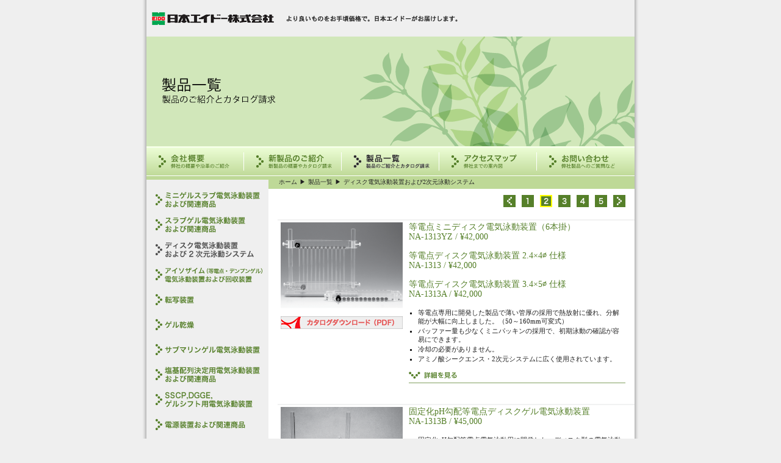

--- FILE ---
content_type: text/html
request_url: http://www.nihon-eido.jp/products/disc/page02.html
body_size: 3156
content:
<!DOCTYPE HTML PUBLIC "-//W3C//DTD HTML 4.01 Transitional//EN" "http://www.w3c.org/TR/1999/REC-html401-19991224/loose.dtd">
<html xmlns="http://www.w3.org/1999/xhtml" xml:lang="ja" lang="ja">
<head>
<meta http-equiv="content-type" content="text/html; charset=shift_jis" />
<meta http-equiv="content-script-type" content="text/javascript" />
<meta http-equiv="content-style-type" content="text/css" />

<link rel="stylesheet" type="text/css" href="../../file/css/default.css" />
<script type="text/javascript" src="../../file/js/scroll.js"></script>
<script type="text/javascript" src="../../file/js/display.js"></script>

<title>日本エイドー株式会社｜製品一覧｜ディスク電気泳動装置および2次元泳動システム</title>
</head>
<body>

<div id="wrapper">
	<div class="header">
		<div class="header_top">
		<ul>
		<li><a href="../../"><img src="../../file/image/default/logo.png" border="0" alt="日本エイドー株式会社" /></a></li>
		<li><img src="../../file/image/products/top.png" border="0" /></li>
		</ul>
		</div>
	
		<div class="header_center">
		<ul>
		<li><a href="../../corporation/"><img src="../../file/image/default/corporationa.png" onMouseOver="this.src='../../file/image/default/corporationb.png'" onMouseOut="this.src='../../file/image/default/corporationa.png'" border="0" alt="会社概要" /></a></li>
	
		<li><a href="../../newarrival/"><img src="../../file/image/default/newarrivala.png" onMouseOver="this.src='../../file/image/default/newarrivalb.png'" onMouseOut="this.src='../../file/image/default/newarrivala.png'" border="0" alt="新製品のご紹介" /></a></li>
	
		<li><a href="../../products/"><img src="../../file/image/default/productsb.png" onMouseOver="this.src='../../file/image/default/productsb.png'" onMouseOut="this.src='../../file/image/default/productsb.png'" border="0" alt="製品一覧" /></a></li>
	
		<li><a href="../../accessmap/"><img src="../../file/image/default/accessmapa.png" onMouseOver="this.src='../../file/image/default/accessmapb.png'" onMouseOut="this.src='../../file/image/default/accessmapa.png'" border="0" alt="アクセスマップ" /></a></li>
	
		<li><a href="../../contact/"><img src="../../file/image/default/contacta.png" onMouseOver="this.src='../../file/image/default/contactb.png'" onMouseOut="this.src='../../file/image/default/contacta.png'" border="0" alt="お問い合わせ" /></a></li>
		</ul>
		</div>
	
		<div class="header_bottom">
		<ul>
		<li><a href="../../">ホーム</a></li>
		<li>&#9654;</li>
		<li><a href="../">製品一覧</a></li>		
		<li>&#9654;</li>
		<li>ディスク電気泳動装置および2次元泳動システム</li>
		</ul>
		</div>
	</div>

	<div class="wrapper">
		<div class="subnavi">
		<ul>
		<li><a href="../minigel/page01.html"><img src="../../file/image/products/minigela.png" onMouseOver="this.src='../../file/image/products/minigelb.png'" onMouseOut="this.src='../../file/image/products/minigela.png'" border="0" alt="ミニゲルスラブ電気泳動装置および関連商品" /></a></li>
	
		<li><a href="../slavgel/page01.html"><img src="../../file/image/products/slavgela.png" onMouseOver="this.src='../../file/image/products/slavgelb.png'" onMouseOut="this.src='../../file/image/products/slavgela.png'" border="0" alt="スラブゲル電気泳動装置および関連商品" /></a></li>
	
		<li><a href="../disc/page01.html"><img src="../../file/image/products/discb.png" onMouseOver="this.src='../../file/image/products/discb.png'" onMouseOut="this.src='../../file/image/products/discb.png'" border="0" alt="ディスク電気泳動装置および2次元泳動システム" /></a></li>
	
		<li><a href="../isozyme/page01.html"><img src="../../file/image/products/isozymea.png" onMouseOver="this.src='../../file/image/products/isozymeb.png'" onMouseOut="this.src='../../file/image/products/isozymea.png'" border="0" alt="アイソザイム（等電点・デンプンゲル）電気泳動装置および回収装置" /></a></li>
	
		<li><a href="../transfer/page01.html"><img src="../../file/image/products/transfera.png" onMouseOver="this.src='../../file/image/products/transferb.png'" onMouseOut="this.src='../../file/image/products/transfera.png'" border="0" alt="転写装置" /></a></li>
	
		<li><a href="../drying/page01.html"><img src="../../file/image/products/dryinga.png" onMouseOver="this.src='../../file/image/products/dryingb.png'" onMouseOut="this.src='../../file/image/products/dryinga.png'" border="0" alt="ゲル乾燥器" /></a></li>
	
		<li><a href="../submline/page01.html"><img src="../../file/image/products/submlinea.png" onMouseOver="this.src='../../file/image/products/submlineb.png'" onMouseOut="this.src='../../file/image/products/submlinea.png'" border="0" alt="サブマリンゲル電気泳動装置" /></a></li>
	
		<li><a href="../base/page01.html"><img src="../../file/image/products/basea.png" onMouseOver="this.src='../../file/image/products/baseb.png'" onMouseOut="this.src='../../file/image/products/basea.png'" border="0" alt="塩基配列決定用電気泳動装置および関連商品" /></a></li>
	
		<li><a href="../diffusion/page01.html"><img src="../../file/image/products/diffusiona.png" onMouseOver="this.src='../../file/image/products/diffusionb.png'" onMouseOut="this.src='../../file/image/products/diffusiona.png'" border="0" alt="SSCP,DGGE,ゲルシフト用電気泳動装置" /></a></li>
	
		<li><a href="../power/page01.html"><img src="../../file/image/products/powera.png" onMouseOver="this.src='../../file/image/products/powerb.png'" onMouseOut="this.src='../../file/image/products/powera.png'" border="0" alt="電源装置および関連商品" /></a></li>
		
		<li><a href="../photography/page01.html"><img src="../../file/image/products/photographya.png" onMouseOver="this.src='../../file/image/products/photographyb.png'" onMouseOut="this.src='../../file/image/products/photographya.png'" border="0" alt="撮影装置" /></a></li>
		
		<li><a href="../system/page01.html"><img src="../../file/image/products/systema.png" onMouseOver="this.src='../../file/image/products/systemb.png'" onMouseOut="this.src='../../file/image/products/systema.png'" border="0" alt="電気泳動システム" /></a></li>
		
		<li><a href="../price/pricelist.pdf"><img src="../../file/image/products/pricea.png" onMouseOver="this.src='../../file/image/products/priceb.png'" onMouseOut="this.src='../../file/image/products/pricea.png'" border="0" alt="各製品価格表" /></a></li>	
		</ul>
		</div>
		
		<div class="products_pagetop">
		<ul>		
		<li><a href="./page01.html"><img src="../../file/image/products/pagebacka.png" onMouseOver="this.src='../../file/image/products/pagebackb.png'" onMouseOut="this.src='../../file/image/products/pagebacka.png'" border="0" alt="前のページへ" /></a></li>
	
		<li><a href="./page01.html"><img src="../../file/image/products/page1a.png" onMouseOver="this.src='../../file/image/products/page1b.png'" onMouseOut="this.src='../../file/image/products/page1a.png'" border="0" alt="1ページへ" /></a></li>
	
		<li><a href="./page02.html"><img src="../../file/image/products/page2b.png" onMouseOver="this.src='../../file/image/products/page2b.png'" onMouseOut="this.src='../../file/image/products/page2b.png'" border="0" alt="2ページへ" /></a></li>
	
		<li><a href="./page03.html"><img src="../../file/image/products/page3a.png" onMouseOver="this.src='../../file/image/products/page3b.png'" onMouseOut="this.src='../../file/image/products/page3a.png'" border="0" alt="3ページへ" /></a></li>
	
		<li><a href="./page04.html"><img src="../../file/image/products/page4a.png" onMouseOver="this.src='../../file/image/products/page4b.png'" onMouseOut="this.src='../../file/image/products/page4a.png'" border="0" alt="4ページへ" /></a></li>
	
		<li><a href="./page05.html"><img src="../../file/image/products/page5a.png" onMouseOver="this.src='../../file/image/products/page5b.png'" onMouseOut="this.src='../../file/image/products/page5a.png'" border="0" alt="5ページへ" /></a></li>
	
		<li><a href="./page03.html"><img src="../../file/image/products/pagenexta.png" onMouseOver="this.src='../../file/image/products/pagenextb.png'" onMouseOut="this.src='../../file/image/products/pagenexta.png'" border="0" alt="次のページへ" /></a></li>			
		</ul>
		</div>
		
		<!--製品一覧ここから-->
		<div class="products">
			<div class="productsl">
			<img src="../../file/image/products/disc/na-1313yz_1313_1313a.png" border="0" /><br />
			<a href="./pdf/4-2.zip"><img src="../../file/image/products/pdf.gif" border="0" /></a>
			</div>
	
			<div class="productsr">
			<p class="itemr_title">等電点ミニディスク電気泳動装置（6本掛）<br />NA-1313YZ / &#165;42,000</p>
			<p class="itemr_title">等電点ディスク電気泳動装置 2.4×4&#8709; 仕様<br />NA-1313 / &#165;42,000</p>
			<p class="itemr_title">等電点ディスク電気泳動装置 3.4×5&#8709; 仕様<br />NA-1313A / &#165;42,000</p>
			
			<ul>
			<li>等電点専用に開発した製品で薄い管厚の採用で熱放射に優れ、分解能が大幅に向上しました。（50～160mm可変式）</li>
			<li>バッファー量も少なくミニパッキンの採用で、初期泳動の確認が容易にできます。</li>
			<li>冷却の必要がありません。</li>
			<li>アミノ酸シークエンス・2次元システムに広く使用されています。</li>
			</ul>
			
			<div class="display">
			<a href="javascript:bo('products1')"><img src="../../file/image/products/displaya.png" onMouseOver="this.src='../../file/image/products/displayb.png'" onMouseOut="this.src='../../file/image/products/displaya.png'" border="0" alt="詳細を見る" /></a>
			</div>
			
			<div id="products1">			
			<p class="itemr_settitle">標準セット内容一覧</p>
			<p class="itemr_settitle">NA-1313</p>
			<p class="itemr_set">NA-1313-1　上部バッファー槽 / 1台</p>
			<p class="itemr_set">NA-1313-2　下部バッファー槽 / 1台</p>
			<p class="itemr_set">NA-1300-11 パッキング（2.4&#8709;×4&#8709;用） / 12個</p>
			<p class="itemr_set">NA-1300-1　ディスクゲル作製台 / 1台</p>
			<p class="itemr_set">NA-1300-4　泳動カラム 内径：2.4&#8709;×4&#8709;×135（H）mm / 12本</p>
			<p class="itemr_set">NA-1300-10 リード線 1m ＋,－ / 1組</p>
			
			<p class="itemr_settitle">NA-1313A</p>
			<p class="itemr_set">NA-1313A-1 上部バッファー槽 / 1台</p>
			<p class="itemr_set">NA-1313-2　下部バッファー槽 / 1台</p>
			<p class="itemr_set">NA-1300-13 パッキング（3.4&#8709;×5&#8709;用） / 12個</p>
			<p class="itemr_set">NA-1300A-1 ディスクゲル作製台 / 1台</p>
			<p class="itemr_set">NA-1300-12 泳動カラム 内径：3.4&#8709;×5&#8709;×135（H）mm / 12本</p>
			<p class="itemr_set">NA-1300-10 リード線 1m ＋,－ / 1組</p>
			</div>
			</div>
		</div>
		<!--製品一覧ここまで-->
		
		<!--製品一覧ここから-->
		<div class="products">
			<div class="productsl">
			<img src="../../file/image/products/disc/na-1313b.png" border="0" /><br />
			<a href="./pdf/4-2.zip"><img src="../../file/image/products/pdf.gif" border="0" /></a>
			</div>
	
			<div class="productsr">
			<p class="itemr_title">固定化pH勾配等電点ディスクゲル電気泳動装置<br />NA-1313B / &#165;45,000</p>
				
			<ul>
			<li>固定化pH勾配等電点電気泳動用に開発した、ディスク型の電気泳動装置です。</li>
			<li>薄い管厚の採用で熱放散に優れておりますので、外部冷却装置は不要です。</li>
			<li>可変式バッファー槽ですので、50mm～200mm長の泳動カラムがご使用頂けます。</li>
			<li>NA-1615、NA-1615Bと合わせてご使用下さい。</li>
			</ul>
			
			<div class="display">
			<a href="javascript:bo('products2')"><img src="../../file/image/products/displaya.png" onMouseOver="this.src='../../file/image/products/displayb.png'" onMouseOut="this.src='../../file/image/products/displaya.png'" border="0" alt="詳細を見る" /></a>
			</div>
			
			<div id="products2">			
			<p class="itemr_settitle">標準セット内容一覧</p>
			<p class="itemr_set">NA-1313B-1 固定化pH勾配等電点ディスクゲル電気泳動槽 / 1台</p>
			<p class="itemr_set">NA-1300-18 泳動カラム 3.4&#8709;×5&#8709; 190mm長（200mm巾プレート用） / 14本</p>
			<p class="itemr_set">NA-1300B-1 ディスクゲル作製台 / 1台</p>
			<p class="itemr_set">NA-1300-10 リード線 1m ＋,－ / 1組</p>
			<p class="itemr_settitle">オプション</p>
			<p class="itemr_set">NA-1300-19 泳動カラム 内径：3.4&#8709;×5&#8709;×150mm長（160mm巾プレート用）</p>
			</div>
			</div>
		</div>
		<!--製品一覧ここまで-->
		
		<!--製品一覧ここから-->
		<div class="products">
			<div class="productsl">
			<img src="../../file/image/products/disc/na-1313c.png" border="0" /><br />
			<a href="./pdf/4-2.zip"><img src="../../file/image/products/pdf.gif" border="0" /></a>
			</div>
	
			<div class="productsr">
			<p class="itemr_title">アガロース等電点ディスクゲル電気泳動装置<br />NA-1313C / &#165;50,000</p>
				
			<ul>
			<li>アガロースゲルを使用した2次元電気泳動は大量のサンプルを使用することができ、生体内の特に高分子側の蛋白質の解析を可能にしたものです。</li>
			<li>泳動カラムサイズ内径3.4&#8709;×5&#8709;×260mm長、8本同時に電気泳動可能です。</li>
			<li>アガロース2次元電気泳動の1次元目に最適です。</li>
			</ul>
			
			<div class="display">
			<a href="javascript:bo('products3')"><img src="../../file/image/products/displaya.png" onMouseOver="this.src='../../file/image/products/displayb.png'" onMouseOut="this.src='../../file/image/products/displaya.png'" border="0" alt="詳細を見る" /></a>
			</div>
			
			<div id="products3">			
			<p class="itemr_settitle">標準セット内容一覧</p>
			<p class="itemr_set">NA-1313C-1 等電点ディスクゲル電気泳動槽 / 1台</p>
			<p class="itemr_set">NA-1300-20 泳動カラム 3.4&#8709;×5&#8709; 260mm長 / 8本</p>
			<p class="itemr_set">NA-1300C-1 ゲル作製台 / 1台</p>
			<p class="itemr_set">NA-1300-21 カラム洗浄ブラシ / 1本</p>
			<p class="itemr_set">NA-1300-10 リード線 1m ＋,－ / 1組</p>
			</div>
			</div>
		</div>
		<!--製品一覧ここまで-->
		
	</div>
		
	<div class="products_page">
	<ul>		
	<li><a href="./page01.html"><img src="../../file/image/products/pagebacka.png" onMouseOver="this.src='../../file/image/products/pagebackb.png'" onMouseOut="this.src='../../file/image/products/pagebacka.png'" border="0" alt="前のページへ" /></a></li>
	
	<li><a href="./page01.html"><img src="../../file/image/products/page1a.png" onMouseOver="this.src='../../file/image/products/page1b.png'" onMouseOut="this.src='../../file/image/products/page1a.png'" border="0" alt="1ページへ" /></a></li>
	
	<li><a href="./page02.html"><img src="../../file/image/products/page2b.png" onMouseOver="this.src='../../file/image/products/page2b.png'" onMouseOut="this.src='../../file/image/products/page2b.png'" border="0" alt="2ページへ" /></a></li>
	
	<li><a href="./page03.html"><img src="../../file/image/products/page3a.png" onMouseOver="this.src='../../file/image/products/page3b.png'" onMouseOut="this.src='../../file/image/products/page3a.png'" border="0" alt="3ページへ" /></a></li>
	
	<li><a href="./page04.html"><img src="../../file/image/products/page4a.png" onMouseOver="this.src='../../file/image/products/page4b.png'" onMouseOut="this.src='../../file/image/products/page4a.png'" border="0" alt="4ページへ" /></a></li>
	
	<li><a href="./page05.html"><img src="../../file/image/products/page5a.png" onMouseOver="this.src='../../file/image/products/page5b.png'" onMouseOut="this.src='../../file/image/products/page5a.png'" border="0" alt="5ページへ" /></a></li>
	
	<li><a href="./page03.html"><img src="../../file/image/products/pagenexta.png" onMouseOver="this.src='../../file/image/products/pagenextb.png'" onMouseOut="this.src='../../file/image/products/pagenexta.png'" border="0" alt="次のページへ" /></a></li>			
	</ul>
	</div>
	
	<div class="footer">
	<ul>
	<li class="totop"><a href="javascript:pageTopScroll()"><img src="../../file/image/default/totop.png" border="0" alt="ページトップ" /></a></li>
	</ul>
	
	<ul>
	<li class="copyright">Copyright &copy; <script type="text/javascript">myDate = new Date();myYear = myDate.getFullYear();document.write(myYear);</script> - NIHON EIDO Co.Ltd. All Rights Reserved.</li>
	<li class="subcontent"><a href="../../contact/"><span class="small">&#9654;</span>お問い合わせ</a></li>
	<li class="subcontent"><a href="../../accessmap/"><span class="small">&#9654;</span>アクセスマップ</a></li>
	<li class="subcontent"><a href="../../products/"><span class="small">&#9654;</span>製品一覧</a></li>
	<li class="subcontent"><a href="../../newarrival/"><span class="small">&#9654;</span>新製品のご紹介</a></li>
	<li class="subcontent"><a href="../../corporation/"><span class="small">&#9654;</span>会社概要</a></li>
	<li class="subcontent"><a href="../../"><span class="small">&#9654;</span>ホーム</a></li>
	</ul>
	</div>
</div>
<script type="text/javascript">
var gaJsHost = (("https:" == document.location.protocol) ? "https://ssl." : "http://www.");
document.write(unescape("%3Cscript src='" + gaJsHost + "google-analytics.com/ga.js' type='text/javascript'%3E%3C/script%3E"));
</script>
<script type="text/javascript">
try {
var pageTracker = _gat._getTracker("UA-12896464-1");
pageTracker._trackPageview();
} catch(err) {}</script>
</body>
</html>

--- FILE ---
content_type: text/css
request_url: http://www.nihon-eido.jp/file/css/default.css
body_size: 2115
content:
/* 邨ｱ荳縺ｮ險ｭ螳壹％縺薙°繧�-------------------------------------------------------- */
/* 繝懊ョ繧｣繝ｻ繝ｪ繝ｳ繧ｯ繝ｻ逕ｻ蜒�-------------------------------------------------------- */
html,body {
	background-color: #efefef;
	color: #222222;
	font-size: 12px;
	line-height: 1.4em;
	padding: 0px;
	margin: 0px;
	font-family: Osaka, "繝｡繧､繝ｪ繧ｪ";
	height: 100%;
}

#wrapper {
	width: 820px;
	text-align: left;
	padding: 0;
	margin: 0px auto 0px auto;
	background-image: url(../image/default/body_bg.png);
	background-position: 0px 0px;
	background-repeat: repeat-y;
	height: auto;
}

.wrapper {
	width: 800px;
	text-align: left;
	padding: 0px;
	margin: 0px auto 0px auto;
}

a:link {
	text-decoration: none;
	color: #222222;
}

a:visited {
	text-decoration: none;
	color: #222222;
}

a:hover {
	text-decoration: underline;
	color: #56802a;
}

img {
	vertical-align: bottom;
}



/* 繝倥ャ繝繝ｼ------------------------------------------------------------ */
.header {
	width: 800px;
	text-align: left;
	padding: 0px 10px 0px 10px;
	margin: 0px auto 0px auto;
}

.header_top {
	width: 800px;
	height: 240px;
	text-align: left;
	padding: 0px;
	margin: 0px;
	background-color: #efefef;
}

.header_top ul {
	margin: 0px;
	padding: 0px;
}

.header_top li {
	list-style-type: none;
	padding-left: 0px;
	padding: 0px;
	margin: 0px;
}

.header_center {
	width: 800px;
	height: 50px;
	text-align: left;
	padding: 0px;
	margin: 0px;
}

.header_center ul {
	margin: 0px;
	padding: 0px;
}

.header_center li {
	float: left;
	list-style-type: none;
	padding-left: 0px;
	padding: 0px;
	margin: 0px;
}

.header_bottom {
	width: 800px;
	text-align: left;
	padding: 0px;
	margin: 0px;
	height: 20px;
	background-image: url(../image/default/header_bottom.png);
	background-position: 0px 0px;
	background-repeat: no-repeat;
}

.header_bottom ul {
	margin: 0px;
	padding: 0px;
	float: right;
	width: 585px;
}

.header_bottom li {
	float: left;
	list-style-type: none;
	padding-left: 0px;
	padding: 1px 2px 0px 2px;
	margin: 0px;
	font-size: 10px;
}



/* 繧ｵ繝悶リ繝薙ご繝ｼ繧ｷ繝ｧ繝ｳ------------------------------------------------------------ */
.subnavi {
	width: 180px;
	text-align: left;
	padding: 5px 5px 100px 15px;
	margin: 0px;
	float: left;
	background-color: #efefef;
	background-image: url(../image/default/subnavi_bg.png);
	background-position: 0% 100%;
	background-repeat: no-repeat;
}

.subnavi ul {
	margin: 0px;
	padding: 0px;
}

.subnavi li {
	list-style-type: none;
	padding: 0px 0px 15px 0px;
	margin: 0px;
}



/* 繝輔ャ繧ｿ繝ｼ------------------------------------------------------------ */
.footer {
	width: 800px;
	text-align: left;
	padding: 20px 10px 0px 10px;
	margin: 0px 0px 0px0px;
	background-image: url(../image/default/footer_bg.png);
	background-position: 0px 0px;
	background-repeat: no-repeat;
	height: 110px;
	clear: both;
}

.footer ul {
	margin: 0px;
	padding: 0px;
}

.totop {
	list-style-type: none;
	padding-left: 0px;
	padding: 0px;
	margin: 0px;
	text-align: right;
}

.copyright {
	float: left;
	list-style-type: none;
	padding: 5px 0px 0px 15px;
	margin: 0px;
	font-size: 10px;
}

.subcontent {
	float: right;
	list-style-type: none;
	padding-left: 0px;
	padding: 5px 15px 0px 0px;
	margin: 0px;
	font-size: 10px;
}

.small {
	padding: 0px;
	margin: 0px;
	font-size: 9px;
}
/* 邨ｱ荳縺ｮ險ｭ螳壹％縺薙∪縺ｧ-------------------------------------------------------- */



/* 繧､繝ｳ繝�ャ繧ｯ繧ｹ------------------------------------------------------------ */
.index_header_top {
	width: 800px;
	height: 200px;
	text-align: left;
	padding: 10px 0px 0px 0px;
	margin: 0px;
	background-color: #efefef;
}

.index_header_top ul {
	margin: 0px;
	padding: 0px;
}

.index_header_top li {
	list-style-type: none;
	padding-left: 0px;
	padding: 0px;
	margin: 0px;
}

.index_header_bottom {
	width: 800px;
	text-align: left;
	padding: 0px;
	margin: 0px;
	height: 20px;
	background-image: url(../image/index/header_bottom.png);
	background-position: 0px 0px;
	background-repeat: no-repeat;
}

.index {
	width: 310px;
	text-align: left;
	padding: 0px 15px 0px 0px;
	margin: 20px 0px 0px 0px;
	float: right;
}

.banner {
	width: 310px;
	text-align: left;
	padding: 0px;
	margin: 0px 0px 10px 0px;
	float: right;
}

.information {
	width: 430px;
	text-align: left;
	padding: 3px 15px 100px 15px;
	margin: 0px;
	float: left;
	background-color: #efefef;
	background-image: url(../image/default/subnavi_bg.png);
	background-position: 0% 100%;
	background-repeat: repeat-x;
}

.information ul {
	padding: 0px;
	margin: 0px;
	font-size: 11px;
	clear: both;
	}

.information li.date {
	float: left;
	width: 80px;
	margin: 0px;
	padding: 0px 0px 0px 3px;
	list-style-type: none;
	}

.information li {
	float: right;
	width: 340px;
	margin: 0px;
	padding: 0px 3px 8px 0px;
	list-style-type: none;
	}

.information a:link {
	text-decoration: underline;
	color: #56802a;
}

.information a:visited {
	text-decoration: underline;
	color: #56802a;
}

.information a:hover {
	text-decoration: underline;
	color: #222222;
}



/* 譁ｰ陬ｽ蜩√�縺皮ｴｹ莉�------------------------------------------------------------ */
.newarival {
	width: 570px;
	text-align: left;
	padding: 0px 15px 0px 0px;
	margin: 20px 0px 0px 0px;
	float: right;
}

.newarival_page {
	width: 570px;
	text-align: left;
	padding: 0px 15px 0px 0px;
	margin: 0px;
	float: right;
	height: 35px;
}



/* 莨夂､ｾ讎りｦ�------------------------------------------------------------ */
.corporation {
	width: 570px;
	text-align: left;
	padding: 0px 15px 0px 0px;
	margin: 20px 0px 0px 0px;
	float: right;
}

.corporation ul {
	margin: 0px;
	padding: 0px;
	height: auto;
	float: left;
	width: 570px;
}

.lil {
	list-style-type: none;
	text-align: left;
	padding: 0px;
	margin: 0px 0px 10px 0px;
	font-size: 12px;
	float: left;
	width: 120px;
}

.lir {
	list-style-type: none;
	text-align: left;
	padding: 0px;
	margin: 0px 0px 10px 0px;
	font-size: 12px;
	float: left;
}

.corporation_line {
	margin: 0px 0px 20px 0px;
	padding: 0px;
	width: 570px;
	float: left;
}

.map {
	padding: 0px;
	margin: 0px;
	font-size: 10px;
}



/* 陬ｽ蜩∽ｸ隕ｧ------------------------------------------------------------ */
.products {
	width: 570px;
	text-align: left;
	padding: 0px 15px 0px 0px;
	margin: 20px 0px 0px 0px;
	float: right;
	background-image: url(../image/products/products_bg.png);
	background-position: 0px 0px;
	background-repeat: repeat-x;
}

.products dl {
	margin: 0px;
	padding: 0px;
}

.products dl dt {
	float: left;
	width: 95px;
	margin: 0 0 0.5em 0;
	padding: 0px 0px 0px 2px;
}

.products dl dd {
	_height: 1%; /* Hack for Win IE6 */
	margin: 0 0 0.5em 5em;
	padding: 0;
}

.pdf {
	margin: 0px;
	padding: 0px 0px 0px 97px;
	font-size: 10px;
}

.products2-6 {
	width: 570px;
	text-align: left;
	padding: 0px 15px 0px 10px;
	margin: 20px 0px 0px 0px;
	float: right;
	background-image: url(../image/products/products_bg.png);
	background-position: 0px 0px;
	background-repeat: repeat-x;
}

.products2-6 ul {
	margin: 0px;
	padding: 0px 0px 0px 15px;
}

.products2-6 li {
	list-style-type: square;
	text-align: left;
	padding: 0px 0px 2px 0px;
	margin: 0px;
}

.products2-6 table {
	text-align: left;
	padding: 0px;
	margin: 20px 0px 0px 0px;
	float: left;
	font-size: 11px;
	width: 560px;
	border:solid 1px;
	padding: 0px;
	border-color: #999999;
}

.th1 {
	text-align: left;
	padding: 5px;
	margin: 0px;
	vertical-align: middle;
	background-color: #ffffff;
	border:solid 1px;
	background-color: #ffffff;
	padding: 5px;
	border-color: #999999;
	width: 70px;
	font-weight: normal;
}

.th2 {
	text-align: left;
	padding: 5px;
	margin: 0px;
	vertical-align: middle;
	background-color: #ffffff;
	border:solid 1px;
	background-color: #ffffff;
	padding: 5px;
	border-color: #999999;
	width: 100px;
	font-weight: normal;
}

.td1 {
	text-align: left;
	padding: 5px;
	margin: 0px;
	vertical-align: middle;
	background-color: #ffffff;
	border:solid 1px;
	background-color: #ffffff;
	padding: 5px;
	border-color: #999999;
	width: 355px;
}

.td2 {
	text-align: right;
	padding: 5px;
	margin: 0px;
	vertical-align: middle;
	background-color: #ffffff;
	border:solid 1px;
	background-color: #ffffff;
	padding: 5px;
	border-color: #999999;
	width: 50px;
}

.td3 {
	text-align: center;
	padding: 5px;
	margin: 0px;
	vertical-align: middle;
	background-color: #ffffff;
	border:solid 1px;
	background-color: #ffffff;
	padding: 5px;
	border-color: #999999;
	width: 110px;
}

.td4 {
	text-align: left;
	padding: 5px;
	margin: 0px;
	vertical-align: middle;
	background-color: #ffffff;
	border:solid 1px;
	background-color: #ffffff;
	padding: 5px;
	border-color: #999999;
	width: 70px;
}

.td5 {
	text-align: left;
	padding: 5px;
	margin: 0px;
	vertical-align: middle;
	background-color: #ffffff;
	border:solid 1px;
	background-color: #ffffff;
	padding: 5px;
	border-color: #999999;
	width: 225px;
}

.td6 {
	text-align: right;
	padding: 5px;
	margin: 0px;
	vertical-align: middle;
	background-color: #ffffff;
	border:solid 1px;
	background-color: #ffffff;
	padding: 5px;
	border-color: #999999;
	width: 55px;
}

.productsl {
	text-align: left;
	padding: 5px 0px 5px 5px;
	margin: 0px;
	float: left;
	width: 200px;
}

.productsr {
	text-align: left;
	padding: 5px 0px 5px 0px;
	margin: 0px;
	float: right;
	width: 355px;
}

.display {
	text-align: left;
	padding: 5px 0px 15px 0px;
	margin: 0px;
	float: right;
	width: 355px;
	height: 20px;
}

#products1,#products2,#products3,#products4,#products5,#products6,#products7 {
	width:355px;
	text-align:left;
	display:none;
	padding:0px 0px 15px 0px;
	margin:0px;
}

.hide {
	display:none;
}

.products_line {
	width:355px;
	text-align:left;
	display:none;
	padding:0px;
	margin:0px;
	height: 1px;
}

.productsr ul {
	margin: 0px;
	padding: 0px 0px 0px 15px;
}

.productsr li {
	list-style-type: square;
	text-align: left;
	padding: 0px 0px 2px 0px;
	margin: 0px;
	font-size: 11px;
	line-height: 1.3em;
}

.itemr_title {
	padding: 0px 0px 15px 0px;
	margin: 0px;
	font-size: 14px;
	color: #56802a;
}

.productsrm1610a {
	text-align: left;
	padding: 0px 0px 5px 0px;
	margin: 5px 0px 0px 0px;
	float: right;
	width: 355px;
	height: 70px;
	background-image: url(../image/products/minigel/na-1610a.png);
	background-position: 0px 0px;
	background-repeat: no-repeat;
}

.productsrm1610a ul {
	margin: 0px;
	padding: 0px 0px 0px 100px;
	font-size: 10px;
}

.productsrm1610a li {
	list-style-type: square;
	text-align: left;
	padding: 0px;
	margin: 0px;
}

.productsrm1116-1 {
	text-align: left;
	padding: 0px 0px 5px 0px;
	margin: 5px 0px 0px 0px;
	float: right;
	width: 355px;
	height: 70px;
	background-image: url(../image/products/slavgel/na-1116-1.png);
	background-position: 0px 0px;
	background-repeat: no-repeat;
}

.productsrm1116-1 p {
	text-align: left;
	padding: 0px 0px 0px 90px;
	margin: 0px;
	font-size: 10px;
}

.productsrm1116-2 {
	text-align: left;
	padding: 0px 0px 5px 0px;
	margin: 5px 0px 0px 0px;
	float: right;
	width: 355px;
	height: 70px;
	background-image: url(../image/products/slavgel/na-1116-2.png);
	background-position: 0px 0px;
	background-repeat: no-repeat;
}

.productsrm1116-2 p {
	text-align: left;
	padding: 0px 0px 0px 90px;
	margin: 0px;
	font-size: 10px;
}

.itemr_titlem {
	padding: 0px 0px 0px 85px;
	margin: 0px;
	font-size: 13px;
	color: #56802a;
}

.itemr_titlems {
	padding: 0px 0px 0px 5px;
	margin: 0px;
	font-size: 11px;
	color: #56802a;
}

.itemr_settitle {
	padding: 5px 0px 2px 0px;
	margin: 0px;
	font-size: 12px;
	color: #50802a;
}

.itemr_set {
	padding: 2px 0px 0px 0px;
	margin: 0px;
	font-size: 10px;
	line-height: 1.3em;
}

.products_pagetop {
	width: 570px;
	text-align: right;
	padding: 0px 15px 0px 0px;
	margin: 10px 0px 0px 0px;
	float: right;
}

.products_pagetop ul {
	margin: 0px;
	padding: 0px;
	float: right;
}

.products_pagetop li {
	list-style-type: none;
	text-align: left;
	padding: 0px 0px 0px 10px;
	margin: 0px;
	float: left;
}

.products_page {
	width: 785px;
	text-align: right;
	padding: 0px 25px 0px 10px;
	margin: 20px 0px 0px 0px;
	float: right;
	clear: both;
}

.products_page ul {
	margin: 0px;
	padding: 0px;
	float: right;
}

.products_page li {
	list-style-type: none;
	text-align: left;
	padding: 0px 0px 0px 10px;
	margin: 0px;
	float: left;
}

.products2-6_page {
	width: 570px;
	text-align: left;
	padding: 0px 15px 0px 0px;
	margin: 0px;
	float: right;
}

.products2-6_page ul {
	margin: 0px;
	padding: 0px;
	float: left;
}

.products2-6_page li {
	list-style-type: none;
	text-align: left;
	padding: 0px 10px 0px 0px;
	margin: 0px;
	float: left;
}



/* 繧｢繧ｯ繧ｻ繧ｹ繝槭ャ繝�------------------------------------------------------------ */
.accessmap {
	width: 570px;
	text-align: left;
	padding: 0px 15px 0px 0px;
	margin: 20px 0px 0px 0px;
	float: right;
}



/* 縺雁撫縺�粋繧上○------------------------------------------------------------ */
.mailform {
	width: 570px;
	text-align: left;
	padding: 0px 15px 0px 0px;
	margin: 20px 0px 0px 0px;
	float: right;
}

.mailform ul {
	margin: 0px;
	padding: 0px;
	float: left;
}

.mailform li {
	list-style-type: none;
	padding: 0px 5px 0px 0px;
	margin: 0px;
	float: left;
}

.mailform p {
	padding: 0px;
	margin: 0px;
	line-height: 1.5em;
}

.mailform table {
	width: 570px;
	padding: 0px 0px 8px 0px;
	margin: 15px 0px 0px 0px;
	float: left;
	vertical-align: middle;
	text-align: left;
}

.mailform th {
	width: 120px;
	padding: 10px 0px 10px 0px;
	margin: 0px;
	vertical-align: middle;
	text-align: left;
	font-family: Osaka, "繝｡繧､繝ｪ繧ｪ";
	font-weight: normal;
}

.mailform td {
	width: 410px;
	padding: 5px 0px 5px 0px;
	margin: 0px;
	vertical-align: middle;
	text-align: left;
	font-family: Osaka, "繝｡繧､繝ｪ繧ｪ";
}

.corp {
	padding: 0px 15px 0px 0px;
	margin: 20px 0px 0px 0px;
	color: #222222;
	width: 570px;
	text-align: left;
	float: right;
}

.red {
	padding: 0px;
	margin: 0px;
	color: #cc0000;
}

.text {
	width: 250px;
	font-size: 12px;
	color: #222222;
	font-family: Osaka, "繝｡繧､繝ｪ繧ｪ";
	margin: 0px;
	border: solid 1px;
	background-color: #ffffff;
	padding: 2px;
	border-color: #999999;
} 

.textarea {
	width: 400px;
	height: 100px;
	font-size: 12px;
	color: #222222;
	font-family: Osaka, "繝｡繧､繝ｪ繧ｪ";
	margin: 0px;
	border:solid 1px;
	background-color: #ffffff;
	padding: 2px;
	border-color: #999999;
} 

.check {
	width:570px;
	height:30px;
	border:0px;
	background-color:transparent;
	cursor:hand;
	float: left;
	margin: 15px 0px 0px 0px;
	padding: 0px 0px 0px 0px;
}

.back {
	width:280px;
	height:30px;
	border:0px;
	background-color:transparent;
	cursor:hand;
	float: left;
	margin: 15px 0px 0px 0px;
	padding: 0px 0px 0px 0px;
}

.send {
	width:280px;
	height:30px;
	border:0px;
	background-color:transparent;
	cursor:hand;
	float: left;
	margin: 15px 0px 0px 0px;
	padding: 0px 0px 0px 0px;
}


--- FILE ---
content_type: application/javascript
request_url: http://www.nihon-eido.jp/file/js/display.js
body_size: 193
content:
var m =0;function bo(x){ if(document.getElementById){  if(m!=0 && m==x){   document.getElementById(m).style.display="none";   m=0;  }  else{   if(m!=0){    document.getElementById(m).style.display="none";   }   document.getElementById(x).style.display="block";   m=x;  } } else if(document.all){  if(m!=0 && m==x){   document.all(m).style.display ="none";   m=0;  }  else{   if(m!=0){    document.all(m).style.display = "none";   }   document.all(x).style.display = "block";   m=x;  } }}

--- FILE ---
content_type: application/javascript
request_url: http://www.nihon-eido.jp/file/js/scroll.js
body_size: 198
content:
function pageTopScroll() {
var scrj = 1;
var scdist = document.body.parentNode.scrollTop;
if(scrj<50 && scdist) {
scdist = (scdist>2) ? Math.ceil(scdist*.2) : 1;
scrj++;
scrollBy(0,-scdist);
setTimeout("pageTopScroll()",20);
} else {
scrollTo(0,0);
scrj = 1;
}
} 
